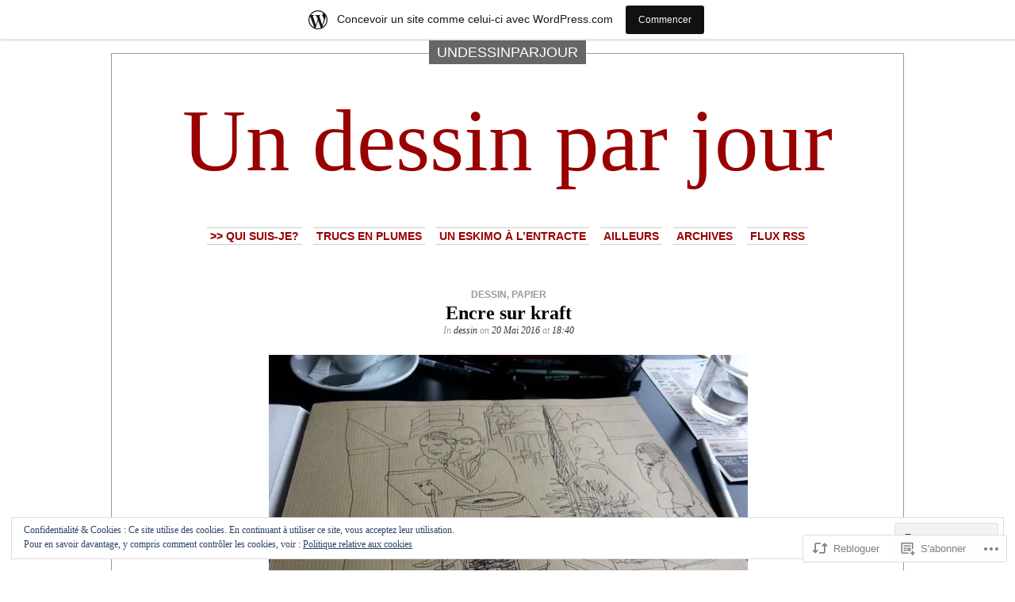

--- FILE ---
content_type: text/css;charset=utf-8
request_url: https://undessinparjour.wordpress.com/_static/??-eJxti8sKAjEMAH/IGHdFxYP4LX0ErTRt2KQs/v1GPOplDsMMrgKpN6NmyAOkjkdpiqkv5J4lGHrBlEugSuzZPqnu8P+2ij8QoyykCk4ug8GePurP99UoI2Im6cBBXYWMau9Kn/zOt+lyOh+v0zwfXhvLzT8t&cssminify=yes
body_size: 3944
content:


.wp-playlist-light {
	color: #000;
}

.wp-playlist-light .wp-playlist-item {
	color: #333;
}

.wp-playlist-light .wp-playlist-playing {
	background: #fff;
	color: #000;
}

.wp-playlist-dark .wp-playlist-item .wp-playlist-caption {
	color: #fff;
}

.wp-playlist-caption {
	display: block;
}.bbp-staff-role {
	color: #f1831e;
}

.bbp-a8c-reply {
	background: #e9eff3 !important;
	border: 1px solid #c8d7e1;
	width: 98% !important;
}


html,body,div,span,applet,object,iframe,
h1,h2,h3,h4,h5,h6,p,blockquote,pre,
a,abbr,acronym,address,big,cite,code,
del,dfn,em,font,img,ins,kbd,q,s,samp,
small,strike,strong,sub,sup,tt,var,
dl,dt,dd,ol,ul,li,
fieldset,form,label,legend,
table,caption,tbody,tfoot,thead,tr,th,td {
	margin: 0;
	padding: 0;
	border: 0;
	outline: 0;
	font-weight: inherit;
	font-style: inherit;
	font-size: 100%;
	font-family: inherit;
	vertical-align: baseline;
}

:focus {
	outline: 0;
}
body {
	line-height: 1;
	color: black;
	background: #fff;
}
ol,
ul {
	list-style: none;
}

table {
	border-collapse: separate;
	border-spacing: 0;
}
caption,
th,
td {
	text-align: left;
	font-weight: normal;
}
blockquote:before,
blockquote:after,
q:before,
q:after {
	content: "";
}
blockquote,
q {
	quotes: "" "";
}

table {
	border-collapse: separate;
	border-spacing: 0;
}
caption,
th,
td {
	text-align: left;
	font-weight: 400;
}

blockquote:before,
blockquote:after,
q:before,
q:after {
	content: "";
}
blockquote,
q {
	quotes: "" "";
}
a img {
	border: none;
}


body {
	font: 88%/1.28em Georgia, serif;
}
a,
a:link,
a:visited {
	color: #900;
	text-decoration: none;
}
a:hover,
a:active {
	color: #c00;
}
em,
cite {
	font-style: italic;
}
code,
pre {
	font-family: "Courier New",Courier,monospace;
}
strong {
	font-weight: bold;
}
.wp-caption,
table,
p,
pre,
dl,
ul,
ol {
	margin-bottom: 1.1em;
}
#content ul,
#content dl {
	list-style-type: disc;
}
#content ol {
	list-style-type: decimal;
}
#content ol,
#content ul {
	margin-left: 1em;
}
#content li,
#content dd,
#content dt {
	margin-left: 1em;
}
#content ul ul,
#content ol ol {
	margin-top: .25em;
	margin-bottom: .25em;
}
blockquote {
	font-style: italic;
	color: #666;
}
blockquote cite {
	color: #444;
}
table {
	width: 100%;
	border: 1px solid #999;
	padding: 1px;
}
th {
	background: #ddd;
}
th,
td {
	padding: .5em;
	border: 1px solid #fff;
}
#right_sidebar table,
#left_sidebar table,
#middle_sidebar table {
	border: 0 !important;
}
tr.alternate {
	float: none;
	background: #f3f3f3;
}
strong {
	font-weight: bold;
}
em {
	font-style: italic;
}



#page,
#content,
#sidebar,
#footer {
	width: 1000px;
	margin: 0 auto;
}
#page {
	margin-top: 50px;
}
#container .sleeve,
#page #sidebar .sleeve {
	border: 1px solid #999;
}
#container .sleeve {
	border-width: 1px 1px 0 1px;
	margin-bottom: 3em;
}
#page #sidebar .group .sleeve {
	border: 0;
}
h1.name {
	text-align: center;
	position: relative;
	height: 33px;
	margin-bottom: -16.5px;
}
h1.name span {
	display: block;
	color: #fff;
	text-transform: uppercase;
	background: #666;
	font: 1.28em/33px Arial, Helvetica, "Helvetica Neue", sans-serif;
	text-align: center;
	display: inline;
	padding: 5px 10px;
}
h1.name a,
h1.name a:link,
h1.name a:visited {
	color: #fff;
}
#container h1 {
	width: 980px;
	margin: 54px auto 44px auto;
	text-align: center;
	font-size: 4em;
	line-height: 1em;
}
#container h1 a,
#container h1 a:link,
#container h1 a:visited {
	color: #900;
}
#container h1 a:hover,
#container h1 a:active {
	color: #c00;
}
#menu ul.menu {
	padding: 0 10px;
	margin: 0 auto 46px auto;
	text-align: center;
}
#menu ul li {
	display: inline;
	line-height: 3em;
	color: #ccc;
	padding: 0 5px;
	position: relative;
}
#menu ul li a,
#menu ul li a:link,
#menu ul li a:visited {
	color: #900;
	border: 1px solid #ccc;
	border-width: 1px 0;
	text-align: center;
	text-transform: uppercase;
	font: bold 1em/1em Arial, Helvetica, "Helvetica Neue", sans-serif;
	padding: 2px 4px;
}
#menu ul li a:hover,
#menu ul li a:active,
#menu ul li.current-menu-item > a,
#menu ul li.current-menu-ancestor > a,
#menu ul li.current_page_item > a,
#menu ul li.current_page_ancestor > a {
	background-color: #900;
	color: #fff;
}
#menu .children .children,
#menu .sub-menu .sub-menu {
	margin-left: 6px;
}
#menu ul ul {
	background: #fff;
	border: 1px solid #ddd;
	display: none;
	float: left;
	position: absolute;
	top: 19px;
	left: 0;
	width: 137px;
	z-index: 9999;
}
#menu ul ul ul {
	left: 100%;
	top: 0;
}
#menu ul ul li {
	display: block;
	line-height: 21px;
	width: 125px;
	padding: 2px;
}
#menu ul ul li a,
#menu ul ul li a:link,
#menu ul ul li a:visited {
	display: block;
	border: none;
	text-align: left;
	width: 125px;
}
#menu ul li:hover > ul {
	display: block
}
.hentry.attachment,
.hentry.post,
.hentry.page {
	position: relative;
	width: 604px;
	margin: 0 auto;
}
.hentry.attachment .entry,
.hentry.post .entry,
.hentry.page .entry {
	overflow: hidden;
}
#home .post {
	width: 332px;
	float: left;
}
#content .entry {
	font-size: 1.09em;
	line-height: 1.4em;
}
#home #content .entry {
	margin: 0 15px 3em 15px;
}
#home #content {
	font-size: 1em;
}
#content .attachment {
	margin-top: 2em;
	text-align: center;
}
#content .postmetadata {
	text-transform: uppercase;
	font: bold .86em/1.166em Arial, Helvetica, "Helvetica Neue", sans-serif;
	text-align: center;
	margin: 0;
}
#home .postmetadata {
	margin: 0 15px;
}
#content .postmetadata,
#content .postmetadata a,
#content .postmetadata a:link,
#content .postmetadata a:visited {
	color: #999;
}
#content .postmetadata a:hover {
	color: #c00;
}
#content h2 {
	font-size: 1.72em;
	line-height: 1.3em;
	text-align: center;
	font-weight: bold;
}
h2.page {
	margin-bottom: 1em;
}
#content .entry h2 {
	text-align: left;
}
#content h3 {
	font-size: 1.5em;
}
#content h4 {
	font-size: 1.4em;
}
#content h5 {
	font-size: 1.3em;
}
#content h6 {
	font-size: 1.2em;
}
#content h2 a:hover,
h2 a:hover {
	color: #c00;
}
#home h2 {
	font-size: 1.28em;
	line-height: 1.5em;
	margin: .25em 15px;
}
#home h2 a:link,
#home h2 a:visited {
	color: #900;
}
#home h2 a:hover {
	color: #c00;
}
.sticky > h2 {
	border-bottom: 2px solid #b97272;
}
#content small {
	display: block;
	text-align: center;
	color: #999;
	font: italic .86em/1.166em normal Georgia, serif;
	margin-bottom: 2em;
}
#home small {
	padding: 0 15px;
}
#content small strong,
#content small a,
#content small a:link,
#content small a:visited {
	color: #333;
	font-weight: normal;
}
#content small a:hover {
	color: #c00;
}
#content .readmore {
	margin-top: 15px;
	width: 50%;
	border-top: 1px solid #999;
	position: absolute;
	left: 0;
	bottom: 0;
}
#content .readmore a,
#content .readmore a:link,
#content .readmore a:visited {
	text-align: center;
	text-transform: uppercase;
	font: .6875em/2.5em Arial, Helvetica, "Helvetica Neue", sans-serif;
	color: #fff;
	background: #900;
	display: block;
	width: auto;
	position: absolute;
	top: -15px;
	left: 100%;
	padding: 0 5px;
	white-space: nowrap;
}
#content .readmore a:hover,
#content .readmore a:active {
	background-color: #c00;
	color: #fff;
}
.pagetitle {
	font-size: 1.7142em;
	text-align: center;
	font-weight: bold;
	font-style: italic;
	color: #666;
	margin-bottom: 2em;
}
.navigation {
	border: 1px solid #ccc;
	border-width: 1px 0;
	width: 604px;
	margin: 0 auto;
	line-height: 4em;
	clear: both;
	height: auto;
	position: relative;
	padding-top: 17px;
	padding-bottom: 17px;
}
.navigation span {
	display: block;
}
.navigation .arrow {
	font-size: 9.28em;
	margin-top: -10px;
	color: #e5e5e5;
	position: absolute;
	display: block;
	float: left;
	z-index: 1000;
}
.navigation .arrow,
.navigation a:link .arrow,
.navigation a:visited .arrow {
	color: #e5e5e5;
}
.navigation a:hover .arrow,
.navigation a:active .arrow {
	color: #900;
}
.navigation .next,
.navigation .prev {
	width: 50%;
	min-height: 4em;
}
.navigation .next .arrow {
	right: 0;
}
.navigation .link {
	line-height: 1em;
	position: relative;
	display: block;
	float: left;
}
.navigation .link span {
	margin-left: 6em;
	display: block;
}
.navigation .link .before,
.navigation .link .after {
	clear: both;
	text-transform: uppercase;
	font: bold .86em/1.166em Arial,Helvetica,"Helvetica Neue",sans-serif;
	color: #999;
}
.navigation .link .after {
	text-align: right;
	margin-right: 6em;
	margin-left: auto;
}
.navigation .link .title {
	margin-left: 4em;
	margin-top: 4px;
	clear: both;
	font-size: 1.285em;
	font-weight: bold;
	line-height: 1.1em;
	width: 230px;
	overflow: hidden;
}
.navigation .link .date {
	margin-left: 6em;
	clear: both;
	font-size: .86em;
	line-height: 2em;
	font-style: italic;
	color: #333;
}
.navigation a:hover .link .date {
	color: #c00;
}
.navigation .next .title {
	margin-right: 4em;
	text-align: right;
	margin-left: auto;
}
.navigation .next .date {
	margin-right: 6em;
	text-align: right;
	margin-left: auto;
}
.navigation .next .link {
	right: 0;
	position: absolute;
}
.navigation .link .image {
	margin-right: 0;
	margin-left: 0;
}
.clear {
	clear: both;
	height: 1px;
}
.attachment.navigation img {
	max-height: 75px;
}
#showcomments {
	text-align: center;
	font: normal .86em/1.166em Arial,Helvetica,"Helvetica Neue",sans-serif;
	margin-top: 3em;
	margin-bottom: 3em;
}
#showcomments a,
#showcomments a:link,
#showcomments a:visited {
	padding: 5px 10px;
	background: #900;
	color: #fff;
}
#showcomments a:hover,
#showcomments a:active {
	background: #c00;
	color: #fff;
}
#showcomments.archive a {
	border: 5px solid #fff;
	position: relative;
	z-index: 1000;
}
#showcomments.archive {
	width: 604px;
	margin: 1em auto 4em auto;
	position: relative;
}
#showcomments.archive .divider {
	height: 1px;
	background: #d1d1d1;
	position: absolute;
	top: 50%;
	width: 604px;
	z-index: 1;
}
#comments {
	width: 604px;
	margin: 0 auto;
}
#comments .comments_text {
	background: #e5e5e5;
	padding: 15px;
	color: #666;
}
#comments .commentlist,
#comments .commentlist li {
	list-style: none;
	margin: 0;
}
#comments .commentmetadata {
	margin-bottom: 3em;
	text-align: center;
	position: relative;
	margin-left: -25%;
	height: 44px;
	background: url(/wp-content/themes/pub/depo-masthead/./images/comment-corner.png) no-repeat 47% 0;
}
#comments .commentmetadata .cite {
	margin-top: 22px;
	position: absolute;
	left: 50%;
	margin-left: 42px;
	text-align: left;
}
#comments .commentmetadata cite {
	font-weight: bold;
}
#comments .commentmetadata cite,
#comments .commentmetadata small {
	display: block;
	padding-left: 1em;
}
#comments .commentmetadata small {
	font-size: .86em;
	font-style: italic;
	color: #999;
}
#comments .commentmetadata small strong {
	color: #333;
}
#comments .commentmetadata img {
	top: 17px;
	position: absolute;
	left: 50%;
}
.possibly-related hr {
	border: 0;
	background: white;
	margin-left: -2em;
	display: block;
	height: .5em;
	position: relative;
	z-index: 1000;
}
.possibly-related p {
	text-align: center;
	margin-top: 3em;
}
.possibly-related p strong {
	font: normal .86em/1.166em Arial,Helvetica,"Helvetica Neue",sans-serif;
	margin-top: 3em;
	margin-bottom: 3em;
	padding: 5px 10px;
	background: #ccc;
	color: #fff;
}
.possibly-related li {
	font-size: .89em;
	line-height: 1.4em;
}
.bypostauthor > div .comments_text {
	border-top: 3px solid #900;
}



#respond {
	background: #e5e5e5;
}
#comments textarea {
	padding: 10px;
	width: 554px;
	height: 100px;
	border: 15px solid #999;
	margin: 0;
}
#respond .comment-form-comment {
	padding-left: 0;
}
#respond .comment-notes {
	background: #777;
	color: #eee;
	width: 587px;
	padding: 17px 0 17px 17px;
}
#comments form {
	background: #e5e5e5;
	margin-bottom: 2em;
}
#comments form p {
	margin: 0;
}
#comments form .rules {
	background: url(/wp-content/themes/pub/depo-masthead/./images/comment-form-corner.png) no-repeat top right;
	width: 197px;
	float: left;
	padding: 15px 15px;
	color: #666;
	font-size: .92em;
	line-height: 1.35em;
}
#respond label {
	clear: right;
	font-size: 10px;
}
#respond input[type="text"] {
	float: left;
	margin-right: 6px;
}
#respond p {
	line-height: 24px;
}
#respond .comment-form-comment label,
#respond .form-allowed-tags {
	display: none;
}
#respond .required {
	font-size: 10px;
	margin-left: 5px;
	color: #ff4b33;
	font-weight: bold;
}
#respond .subscribe-label {
	font-size: 12px;
}
#respond .comment-notes {
	font-size: 11px;
}
#comments form p {
	padding: 17px 0 0 17px;
}
#comments form .form input,
#comments form .form small {
	float: left;
}
#comments form label {
	color: #999;
	text-transform: uppercase;
	margin-left: 1em;
	font: bold .78em/2em Arial,Helvetica,"Helvetica Neue",sans-serif;
}
#comments form .form span {
	font: .78em/2em Arial,Helvetica,"Helvetica Neue",sans-serif;
	padding-left: .5em;
	color: #999;
}
#comments form .form label {
	clear: both
}
#comments form p {
	padding-bottom: 0.5em;
	clear: left;
}
#comments form input {
	height: 1.28em;
}
#comments form #submit {
	height: 2em;
	margin-bottom: 2em;
}
#respond .subscribe-label {
	color: #444;
	text-transform: none;
}
#respond h3 {
	padding: 17px;
}
#respond h3 small {
	display: inline;
	margin-left: 10px;
}
#sidebar {
	position: relative;
	color: #666;
	font-size: .928em;
	line-height: 1.23em;
}
#sidebar .sleeve {
	position: relative;
	margin-bottom: 0;
	background: transparent;
}
#sidebar a:link,
#sidebar a:visited {
	color: #333;
}
#sidebar a:hover,
#sidebar a:active {
	color: #c00;
}
#sidebar h2,
#sidebar h3 {
	margin-bottom: 15px;
	text-align: center;
	color: #333;
	text-transform: uppercase;
	font: bold 1em/1em Arial, Helvetica, "Helvetica Neue", sans-serif;
	margin-bottom: 1em;
}
#sidebar caption {
	text-align: center;
	margin-bottom: .5em;
}
#sidebar h2,
#sidebar h2  a,
#sidebar h2  a:link,
#sidebar h2  a:visited {
	color: #333;
}
#sidebar {
	background: url(/wp-content/themes/pub/depo-masthead/./images/sidebar-bg.png) repeat-y;
}
#sidebar .closer {
	height: 20px;
	background: #fff;
	clear: both;
}
#sidebar ul {
	border-top: 20px solid white;
}
#sidebar ul li {
	width: 302px;
	float: left;
	border-top: 20px solid #fff;
	margin: 15px 15px 15px 15px;
	border: 0;
	position: static;
}
#sidebar ul li ul {
	border: 0
}
#sidebar ul li ul li {
	width: auto;
	margin: 0 auto 1em;
	float: none;
	border: 0;
}
#sidebar ul li ul li ul {
	margin-bottom: .5em
}
#sidebar ul li ul li ul li {
	margin-bottom: .5em;
	margin-top: .5em;
}
#sidebar ul li ul li ul li ul li {
	margin-left: 1em
}
#sidebar #depo_archives ul {
	float: left;
	width: 50%;
	list-style: disc;
}
#sidebar #depo_archives ul ul {
	float: none;
	width: 100%;
	margin-top: 1em;
}
#sidebar #depo_archives li {
	list-style-type: disc;
	list-style-position: inside;
	margin-top: 0;
	margin-bottom: 1em;
}
#footer {
	margin: 2.5em auto;
	font-size: .928em;
	line-height: 1em;
	text-align: center;
	color: #999;
}
#footer a,
#footer a:link,
#footer a:visited {
	color: #333
}
#footer a:hover,
#footer a:active {
	color: #c00;
}



.alignright,
.align-right,
.inset {
	float: right
}
.alignleft,
.align-left,
.alternate {
	float: left
}
.aligncenter,
.align-center {
	margin: 0 auto;
	text-align: center;
}
img.aligncenter,
.aligncenter img,
img.centered {
	display: block;
	margin-left: auto;
	margin-right: auto;
}
.entry .alignleft {
	margin-right: 10px;
}
.entry .alignright {
	margin-left: 10px;
}
.text-left {
	text-align: left
}
.text-right {
	text-align: right
}


img.size-auto,
img.size-full,
img.size-large,
img.size-medium,
.entry .attachment img,
.widget-area img {
	max-width: 100%; 
	height: auto; 
}



.group:after {
	content: ".";
	display: block;
	height: 0;
	clear: both;
	visibility: hidden;
}
.highlite,
blockquote em {
	background-color: #fffcce;
}
.none,
.hidden {
	text-indent: -1000em;
	display: block;
	height: 1px;
	line-height: 1px;
}
.wp-caption {
	border: 1px solid #ddd;
	text-align: center;
	background-color: #f3f3f3;
	max-width: 99.5%;
	padding-top: 4px;
	-moz-border-radius: 3px;
	-khtml-border-radius: 3px;
	-webkit-border-radius: 3px;
	border-radius: 3px;
	margin-bottom: 1.1em;
}
.wp-caption img {
	height: auto;
	margin: 0 auto .25em auto;
	max-width: 98%;
	padding: 0;
	border: 0 none;
}
.wp-caption p.wp-caption-text {
	font-size: 11px;
	line-height: 17px;
	padding: 0 4px 5px;
	margin: 0;
}
.gallery-caption {
	border: 1px solid #ddd;
	text-align: center;
	background-color: #f3f3f3;
	padding-top: 4px;
	-moz-border-radius: 3px;
	-khtml-border-radius: 3px;
	-webkit-border-radius: 3px;
	border-radius: 3px;
}
#home .gallery dt {
	margin: 0
}
#home .entry {
	width: 302px;
}
#recent-comments td.recentcommentstexttop,
#recent-comments td.recentcommentstextend {
	vertical-align: top
}
#home object,
#home embed {
	width: 100%
}
html body.blog .video-player {
	max-width: 302px;
	max-height: 226px !important;
}
html body.blog .video-player object {
	max-width: 302px;
	max-height: 226px !important;
}
html body.blog .videopress-placeholder,
html body.blog .video-player img {
	max-width: 100% !important;
	max-height: 226px !important;
}
#content .wpl-likebox {
	margin-left: auto !important;
	margin-right: auto !important;
	width: 604px;
}
